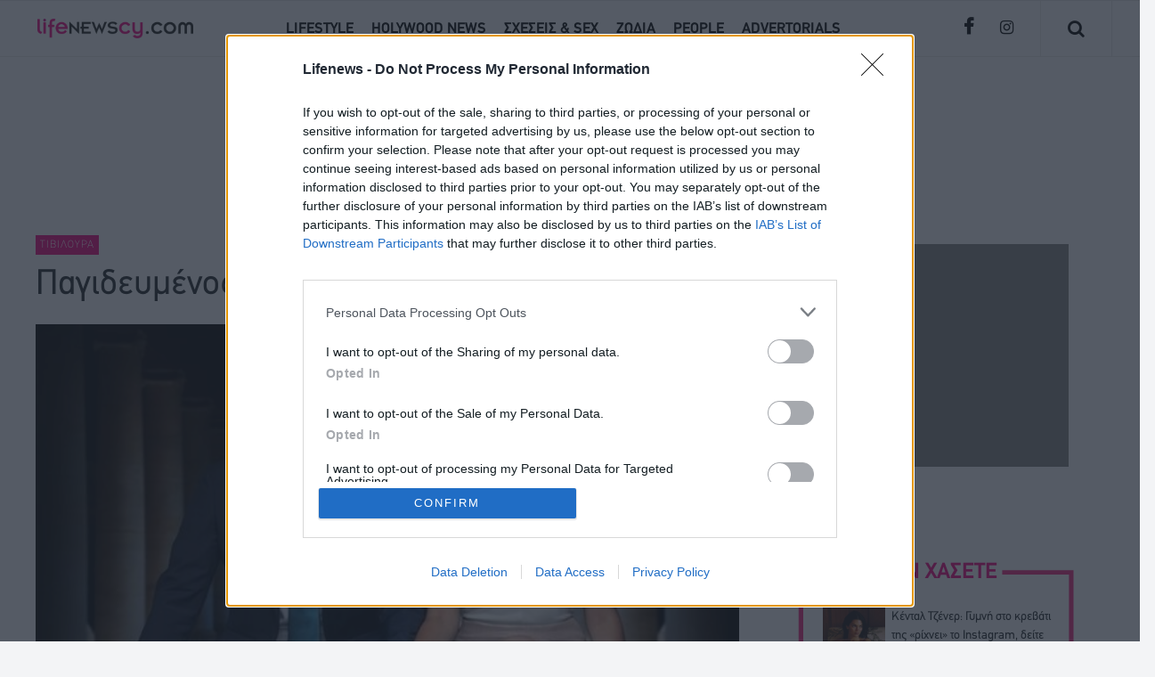

--- FILE ---
content_type: text/html; charset=utf-8
request_url: https://lifenewscy.tothemaonline.com/Article/276570/-pagideymenos-o-ant1
body_size: 11878
content:


<!DOCTYPE html PUBLIC "-//W3C//DTD XHTML 1.0 Strict//EN" "http://www.w3.org/TR/xhtml1/DTD/xhtml1-strict.dtd">
<html xmlns="http://www.w3.org/1999/xhtml" lang="en" xml:lang="en">
<head>
    
<title> Παγιδευμένος ο ΑΝΤ1</title>
<meta name="description" content=" Παγιδευμένος ο ΑΝΤ1" />
<meta name="keywords" content="Survivor, Παγιδευμένοι, ΑΝΤ1, My Style Rocks, Άγρια Γη" />
<meta name="robots" content="index, follow" />
<meta name="rating" content="General" />
<meta property="og:title" content=" Παγιδευμένος ο ΑΝΤ1" />
<meta property="og:image" content="http://www.lifenewscy.com/tools/FacebookImg.ashx?img=4c9420f7-ac94-49d6-bca1-712183d3dcc4_pagidevmenoi_tragoudi_copy_2_2.jpg" />
<meta property="og:description" content=" Παγιδευμένος ο ΑΝΤ1"/>
    

<meta http-equiv="Content-Type" content="text/html; charset=UTF-8" />
<meta http-equiv="X-UA-Compatible" content="IE=edge,chrome=1">
<meta name="viewport" content="width=device-width, initial-scale=1.0, user-scalable=no">
<link rel="canonical" href="https://www.lifenewscy.com/Article/276570/-pagideymenos-o-ant1" />

<meta charset="utf-8">
<meta name="robots" content="index, follow" />
<meta name="rating" content="General" />
<meta name="distribution" content="Global" />

<meta property="fb:page_id" content="275326869257944" />
<meta property="fb:pages" content="275326869257944" />

<link href="/assets/lib/bootstrap-4.3.1/dist/css/bootstrap.min.css" rel="stylesheet" type="text/css">
<link rel="stylesheet" href="https://cdnjs.cloudflare.com/ajax/libs/bootstrap-datepicker/1.4.1/css/bootstrap-datepicker3.css"/>
<link href="https://stackpath.bootstrapcdn.com/font-awesome/4.7.0/css/font-awesome.min.css" rel="stylesheet" integrity="sha384-wvfXpqpZZVQGK6TAh5PVlGOfQNHSoD2xbE+QkPxCAFlNEevoEH3Sl0sibVcOQVnN" crossorigin="anonymous" />
<link rel="icon" type="image/png" href="/favicon.png" >  
<link href="https://stackpath.bootstrapcdn.com/font-awesome/4.7.0/css/font-awesome.min.css" rel="stylesheet" type="text/css" />
  
<link href="/assets/css/main.css?_=11" rel="stylesheet" type="text/css">
<link href="/assets/css/responsive.css?_=23" rel="stylesheet" type="text/css">
    
<script src="/assets/lib/jquery/jquery.min.js" type="3ea5dbe695d62bc5f48e7ee8-text/javascript"></script>
<script src="/assets/lib/bootstrap-4.3.1/dist/js/bootstrap.min.js" type="3ea5dbe695d62bc5f48e7ee8-text/javascript"></script>
<script type="3ea5dbe695d62bc5f48e7ee8-text/javascript" src="https://cdnjs.cloudflare.com/ajax/libs/bootstrap-datepicker/1.4.1/js/bootstrap-datepicker.min.js"></script>
<script src="/assets/js/main.js?_=4" type="3ea5dbe695d62bc5f48e7ee8-text/javascript"></script>
<script async src="//twpasol.com/c/lifenewscy.js" type="3ea5dbe695d62bc5f48e7ee8-text/javascript"></script>


    <!-- Global site tag (gtag.js) - Google Analytics -->
    <script async src="https://www.googletagmanager.com/gtag/js?id=G-J7RS52TMNC" type="3ea5dbe695d62bc5f48e7ee8-text/javascript"></script>
    <script type="3ea5dbe695d62bc5f48e7ee8-text/javascript">
        window.dataLayer = window.dataLayer || [];
        function gtag() { dataLayer.push(arguments); }
        gtag('js', new Date());
        gtag('config', 'G-J7RS52TMNC');
    </script>
<!-- Google tag (gtag.js) -->
<script async src="https://www.googletagmanager.com/gtag/js?id=G-1GFPXQZD17" type="3ea5dbe695d62bc5f48e7ee8-text/javascript"></script>
<script type="3ea5dbe695d62bc5f48e7ee8-text/javascript">
  window.dataLayer = window.dataLayer || [];
  function gtag(){dataLayer.push(arguments);}
  gtag('js', new Date());
  gtag('config', 'G-1GFPXQZD17');
</script>

<!-- InMobi Choice. Consent Manager Tag v3.0 (for TCF 2.2) -->
<script type="3ea5dbe695d62bc5f48e7ee8-text/javascript" async=true>
    (function () {
        var host = window.location.hostname;
        var element = document.createElement('script');
        var firstScript = document.getElementsByTagName('script')[0];
        var url = 'https://cmp.inmobi.com'
            .concat('/choice/', 'Adfkc7Ey0Ry-f', '/', host, '/choice.js?tag_version=V3');
        var uspTries = 0;
        var uspTriesLimit = 3;
        element.async = true;
        element.type = 'text/javascript';
        element.src = url;

        firstScript.parentNode.insertBefore(element, firstScript);

        function makeStub() {
            var TCF_LOCATOR_NAME = '__tcfapiLocator';
            var queue = [];
            var win = window;
            var cmpFrame;

            function addFrame() {
                var doc = win.document;
                var otherCMP = !!(win.frames[TCF_LOCATOR_NAME]);

                if (!otherCMP) {
                    if (doc.body) {
                        var iframe = doc.createElement('iframe');

                        iframe.style.cssText = 'display:none';
                        iframe.name = TCF_LOCATOR_NAME;
                        doc.body.appendChild(iframe);
                    } else {
                        setTimeout(addFrame, 5);
                    }
                }
                return !otherCMP;
            }

            function tcfAPIHandler() {
                var gdprApplies;
                var args = arguments;

                if (!args.length) {
                    return queue;
                } else if (args[0] === 'setGdprApplies') {
                    if (
                        args.length > 3 &&
                        args[2] === 2 &&
                        typeof args[3] === 'boolean'
                    ) {
                        gdprApplies = args[3];
                        if (typeof args[2] === 'function') {
                            args[2]('set', true);
                        }
                    }
                } else if (args[0] === 'ping') {
                    var retr = {
                        gdprApplies: gdprApplies,
                        cmpLoaded: false,
                        cmpStatus: 'stub'
                    };

                    if (typeof args[2] === 'function') {
                        args[2](retr);
                    }
                } else {
                    if (args[0] === 'init' && typeof args[3] === 'object') {
                        args[3] = Object.assign(args[3], { tag_version: 'V3' });
                    }
                    queue.push(args);
                }
            }

            function postMessageEventHandler(event) {
                var msgIsString = typeof event.data === 'string';
                var json = {};

                try {
                    if (msgIsString) {
                        json = JSON.parse(event.data);
                    } else {
                        json = event.data;
                    }
                } catch (ignore) { }

                var payload = json.__tcfapiCall;

                if (payload) {
                    window.__tcfapi(
                        payload.command,
                        payload.version,
                        function (retValue, success) {
                            var returnMsg = {
                                __tcfapiReturn: {
                                    returnValue: retValue,
                                    success: success,
                                    callId: payload.callId
                                }
                            };
                            if (msgIsString) {
                                returnMsg = JSON.stringify(returnMsg);
                            }
                            if (event && event.source && event.source.postMessage) {
                                event.source.postMessage(returnMsg, '*');
                            }
                        },
                        payload.parameter
                    );
                }
            }

            while (win) {
                try {
                    if (win.frames[TCF_LOCATOR_NAME]) {
                        cmpFrame = win;
                        break;
                    }
                } catch (ignore) { }

                if (win === window.top) {
                    break;
                }
                win = win.parent;
            }
            if (!cmpFrame) {
                addFrame();
                win.__tcfapi = tcfAPIHandler;
                win.addEventListener('message', postMessageEventHandler, false);
            }
        };

        makeStub();

        function makeGppStub() {
            const CMP_ID = 10;
            const SUPPORTED_APIS = [
                '2:tcfeuv2',
                '6:uspv1',
                '7:usnatv1',
                '8:usca',
                '9:usvav1',
                '10:uscov1',
                '11:usutv1',
                '12:usctv1'
            ];

            window.__gpp_addFrame = function (n) {
                if (!window.frames[n]) {
                    if (document.body) {
                        var i = document.createElement("iframe");
                        i.style.cssText = "display:none";
                        i.name = n;
                        document.body.appendChild(i);
                    } else {
                        window.setTimeout(window.__gpp_addFrame, 10, n);
                    }
                }
            };
            window.__gpp_stub = function () {
                var b = arguments;
                __gpp.queue = __gpp.queue || [];
                __gpp.events = __gpp.events || [];

                if (!b.length || (b.length == 1 && b[0] == "queue")) {
                    return __gpp.queue;
                }

                if (b.length == 1 && b[0] == "events") {
                    return __gpp.events;
                }

                var cmd = b[0];
                var clb = b.length > 1 ? b[1] : null;
                var par = b.length > 2 ? b[2] : null;
                if (cmd === "ping") {
                    clb(
                        {
                            gppVersion: "1.1", // must be “Version.Subversion”, current: “1.1”
                            cmpStatus: "stub", // possible values: stub, loading, loaded, error
                            cmpDisplayStatus: "hidden", // possible values: hidden, visible, disabled
                            signalStatus: "not ready", // possible values: not ready, ready
                            supportedAPIs: SUPPORTED_APIS, // list of supported APIs
                            cmpId: CMP_ID, // IAB assigned CMP ID, may be 0 during stub/loading
                            sectionList: [],
                            applicableSections: [-1],
                            gppString: "",
                            parsedSections: {},
                        },
                        true
                    );
                } else if (cmd === "addEventListener") {
                    if (!("lastId" in __gpp)) {
                        __gpp.lastId = 0;
                    }
                    __gpp.lastId++;
                    var lnr = __gpp.lastId;
                    __gpp.events.push({
                        id: lnr,
                        callback: clb,
                        parameter: par,
                    });
                    clb(
                        {
                            eventName: "listenerRegistered",
                            listenerId: lnr, // Registered ID of the listener
                            data: true, // positive signal
                            pingData: {
                                gppVersion: "1.1", // must be “Version.Subversion”, current: “1.1”
                                cmpStatus: "stub", // possible values: stub, loading, loaded, error
                                cmpDisplayStatus: "hidden", // possible values: hidden, visible, disabled
                                signalStatus: "not ready", // possible values: not ready, ready
                                supportedAPIs: SUPPORTED_APIS, // list of supported APIs
                                cmpId: CMP_ID, // list of supported APIs
                                sectionList: [],
                                applicableSections: [-1],
                                gppString: "",
                                parsedSections: {},
                            },
                        },
                        true
                    );
                } else if (cmd === "removeEventListener") {
                    var success = false;
                    for (var i = 0; i < __gpp.events.length; i++) {
                        if (__gpp.events[i].id == par) {
                            __gpp.events.splice(i, 1);
                            success = true;
                            break;
                        }
                    }
                    clb(
                        {
                            eventName: "listenerRemoved",
                            listenerId: par, // Registered ID of the listener
                            data: success, // status info
                            pingData: {
                                gppVersion: "1.1", // must be “Version.Subversion”, current: “1.1”
                                cmpStatus: "stub", // possible values: stub, loading, loaded, error
                                cmpDisplayStatus: "hidden", // possible values: hidden, visible, disabled
                                signalStatus: "not ready", // possible values: not ready, ready
                                supportedAPIs: SUPPORTED_APIS, // list of supported APIs
                                cmpId: CMP_ID, // CMP ID
                                sectionList: [],
                                applicableSections: [-1],
                                gppString: "",
                                parsedSections: {},
                            },
                        },
                        true
                    );
                } else if (cmd === "hasSection") {
                    clb(false, true);
                } else if (cmd === "getSection" || cmd === "getField") {
                    clb(null, true);
                }
                //queue all other commands
                else {
                    __gpp.queue.push([].slice.apply(b));
                }
            };
            window.__gpp_msghandler = function (event) {
                var msgIsString = typeof event.data === "string";
                try {
                    var json = msgIsString ? JSON.parse(event.data) : event.data;
                } catch (e) {
                    var json = null;
                }
                if (typeof json === "object" && json !== null && "__gppCall" in json) {
                    var i = json.__gppCall;
                    window.__gpp(
                        i.command,
                        function (retValue, success) {
                            var returnMsg = {
                                __gppReturn: {
                                    returnValue: retValue,
                                    success: success,
                                    callId: i.callId,
                                },
                            };
                            event.source.postMessage(msgIsString ? JSON.stringify(returnMsg) : returnMsg, "*");
                        },
                        "parameter" in i ? i.parameter : null,
                        "version" in i ? i.version : "1.1"
                    );
                }
            };
            if (!("__gpp" in window) || typeof window.__gpp !== "function") {
                window.__gpp = window.__gpp_stub;
                window.addEventListener("message", window.__gpp_msghandler, false);
                window.__gpp_addFrame("__gppLocator");
            }
        };

        makeGppStub();

        var uspStubFunction = function () {
            var arg = arguments;
            if (typeof window.__uspapi !== uspStubFunction) {
                setTimeout(function () {
                    if (typeof window.__uspapi !== 'undefined') {
                        window.__uspapi.apply(window.__uspapi, arg);
                    }
                }, 500);
            }
        };

        var checkIfUspIsReady = function () {
            uspTries++;
            if (window.__uspapi === uspStubFunction && uspTries < uspTriesLimit) {
                console.warn('USP is not accessible');
            } else {
                clearInterval(uspInterval);
            }
        };

        if (typeof window.__uspapi === 'undefined') {
            window.__uspapi = uspStubFunction;
            var uspInterval = setInterval(checkIfUspIsReady, 6000);
        }
    })();
</script>
<!-- End InMobi Choice. Consent Manager Tag v3.0 (for TCF 2.2) -->

<!-- Meta Pixel Code -->
<script type="3ea5dbe695d62bc5f48e7ee8-text/javascript">
    !function (f, b, e, v, n, t, s) {
        if (f.fbq) return; n = f.fbq = function () {
            n.callMethod ?
            n.callMethod.apply(n, arguments) : n.queue.push(arguments)
        };
        if (!f._fbq) f._fbq = n; n.push = n; n.loaded = !0; n.version = '2.0';
        n.queue = []; t = b.createElement(e); t.async = !0;
        t.src = v; s = b.getElementsByTagName(e)[0];
        s.parentNode.insertBefore(t, s)
    }(window, document, 'script',
        'https://connect.facebook.net/en_US/fbevents.js');
    fbq('init', '3692412447683047');
    fbq('track', 'PageView');
</script>
<noscript><img height="1" width="1" style="display:none"
src="https://www.facebook.com/tr?id=3692412447683047&ev=PageView&noscript=1"
/></noscript>
<!-- End Meta Pixel Code -->
    <script async src="https://securepubads.g.doubleclick.net/tag/js/gpt.js" type="3ea5dbe695d62bc5f48e7ee8-text/javascript"></script>
    <script type="3ea5dbe695d62bc5f48e7ee8-text/javascript">
      window.googletag = window.googletag || {cmd: []};
      googletag.cmd.push(function() {
        googletag.defineSlot('/94718406/LifeNewsCY/Article_300x250_1', [300, 250], 'div-gpt-ad-1635702392051-0').addService(googletag.pubads());
        googletag.defineSlot('/94718406/LifeNewsCY/Article_728x90_2', [[728, 90], [300, 100]], 'div-gpt-ad-1635702661267-0').addService(googletag.pubads());
        googletag.defineSlot('/94718406/LifeNewsCY/Generic_Mobile_Takeover_320x480', [320, 480], 'div-gpt-ad-1668520503853-0').addService(googletag.pubads());
        googletag.defineSlot('/94718406/LifeNewsCY/Generic_Desktop_Takeover_800x600', [800, 600], 'div-gpt-ad-1668520544046-0').addService(googletag.pubads());
        googletag.defineSlot('/94718406/LifeNewsCY/catfish_300x250', [300, 250], 'div-gpt-ad-1698225772287-0').addService(googletag.pubads());
        googletag.defineSlot('/94718406/LifeNewsCY/catfish_mob_300x250', [300, 250], 'div-gpt-ad-1698227846902-0').addService(googletag.pubads());
        googletag.defineSlot('/94718406/LifeNewsCY/728x90', [728, 90], 'div-gpt-ad-1739967908132-0').addService(googletag.pubads());
        googletag.defineSlot('/94718406/LifeNewsCY/Article_728x90_1', [728, 90], 'div-gpt-ad-1739968316808-0').addService(googletag.pubads());
        googletag.defineSlot('/94718406/LifeNewsCY/Article_300x250_2', [300, 250], 'div-gpt-ad-1739968708418-0').addService(googletag.pubads());
        googletag.defineSlot('/94718406/LifeNewsCY/320x100', [320, 100], 'div-gpt-ad-1739969786288-0').addService(googletag.pubads());
        googletag.defineSlot('/94718406/LifeNewsCY/Article_320x100_1', [320, 100], 'div-gpt-ad-1739969898980-0').addService(googletag.pubads());

        googletag.pubads().enableSingleRequest();
        googletag.pubads().collapseEmptyDivs();
        googletag.enableServices();
      });
    </script>
    <!-- Go to www.addthis.com/dashboard to customize your tools -->
<script type="3ea5dbe695d62bc5f48e7ee8-text/javascript" src="//s7.addthis.com/js/300/addthis_widget.js#pubid=ra-61ac6b60ac51f4b8"></script>
</head>
<body>
    
    

<div class="container-fluid mainHead innerHead">
    <div class="row borderTop">
        <div class="col-md-3 d-flex mainLogo">
            <i class="fa fa-bars menubars mob-show"></i>
            <a href="/">
                <img src="/assets/images/logo.png?v=2" />
            </a>
            <i class="fa fa-search search mob-show"></i>
        </div>
        <div class="col-md-7 col-lg-7 col-xl-7 mainnav d-flex mob-hide">
            <ul class="nav">
                <li class="pfdbold"><a href="/Category/lifestyle">LIFESTYLE</a></li>
                <li class="pfdbold"><a href="/Category/Hollywood-News">HOLYWOOD NEWS</a></li>
               
                <li class="pfdbold"><a href="/Category/Sxeseis-sex">ΣΧΕΣΕΙΣ & SEX</a></li>
                <li class="pfdbold"><a href="/Category/Zwdia">ΖΩΔΙΑ</a></li>
                <li class="pfdbold"><a href="/Category/People">PEOPLE</a></li>
                
                <li class="pfdbold"><a href="/Category/Advertorials">ADVERTORIALS</a></li>
            </ul>
        </div>
        <div class="col-md-2 socials d-flex mob-hide">
            <a href="https://www.facebook.com/lifenewscy/" target="_blank">
                <i class="facebook fa fa-facebook" aria-hidden="true"></i>
            </a>
            <a href="https://www.instagram.com/lifenewscy/?hl=en" target="_blank">
                <i class="insta fa fa-instagram" aria-hidden="true"></i>
            </a>
            <div class="socialDivider mLeft"></div>
            <i class="search fa fa-search mob-hide" aria-hidden="true"></i>
            <div class="socialDivider"></div>
        </div>
    </div>
</div>
<div class="mobileMenu mob-show container-fluid desktop-hide">
    <div class="row">
        <div class="col-md-12 d-flex borderbottom">
            <div class="col-2 d-flex">
                <i class="fa fa-times menuclose"></i>
            </div>
            <div class="col-8 d-flex">
                <a href="/">
                    <img src="/assets/images/logo.png?v=1" class="w-100 moblogo" />
                </a>
            </div>
            <div class="col-2 d-flex">
                <i class="fa fa-search search"></i>
            </div>
        </div>
    </div>
    <div class="row">
        <ul class="mobileul col-md-12">
            <li class="pfdregular borderbottom"><a href="/Category/lifestyle">LIFESTYLE</a></li>
            <li class="pfdregular borderbottom"><a href="/Category/Hollywood-News">HOLYWOOD NEWS</a></li>
            
            <li class="pfdregular borderbottom"><a href="/Category/Sxeseis-sex">ΣΧΕΣΕΙΣ & SEX</a></li>
            <li class="pfdregular borderbottom"><a href="/Category/Zwdia">ΖΩΔΙΑ</a></li>
            <li class="pfdregular borderbottom"><a href="/Category/People">PEOPLE</a></li>
            
            <li class="pfdregular borderbottom"><a href="/Category/Advertorials">ADVERTORIALS</a></li>
        </ul>
    </div>
    <div class="row mobmenusocial">
        <div class="socialsmob col-md-10">
            <div class="topmenuline"></div>
            <a href="https://www.facebook.com/lifenewscy/" target="_blank">
                <i class="facebook fa fa-facebook" aria-hidden="true"></i>
            </a>
            <a href="https://www.instagram.com/lifenewscy/?hl=en" target="_blank">
                <i class="insta fa fa-instagram" aria-hidden="true"></i>
            </a>
        </div>
    </div>
   
</div>


<div class="container-fluid searchCont">
     <div class="closeSearchScreen">
             <i class="fa fa-times"></i>
        </div>
    <div class="row m-auto">
        <div class="col-12 col-md-12 col-xl-12 col-lg-12 searchfields">
            <input type="text" class="pfdregular" id="searchVal" placeholder="Search" />
             <i class="fa fa-search innersearch"></i>
        </div>
    </div>
</div>


    <div class="advertisment_728_90 mob-hide">
        <div id='div-gpt-ad-1739967908132-0' style='min-width: 728px; min-height: 90px;'>
          <script type="3ea5dbe695d62bc5f48e7ee8-text/javascript">googletag.cmd.push(function () { googletag.display('div-gpt-ad-1739967908132-0'); });</script>
        </div>
    </div>
    <div class="mob-show desktop-hide" style="text-align:center;margin-bottom:20px;">
        <div id='div-gpt-ad-1739969786288-0' style='min-width: 320px; min-height: 100px;'>
          <script type="3ea5dbe695d62bc5f48e7ee8-text/javascript">googletag.cmd.push(function () { googletag.display('div-gpt-ad-1739969786288-0'); });</script>
        </div>
    </div>

    <script type="3ea5dbe695d62bc5f48e7ee8-text/javascript" xmlns:myObj="urn:lifenews">
    var addthis_share = {
    url: "https://www.lifenewscy.com/Article/276570/-pagideymenos-o-ant1",
    title: " Παγιδευμένος ο ΑΝΤ1",
    description: '',
    media: "https://www.lifenewscy.com/tools/FacebookImg.ashx?img=4c9420f7-ac94-49d6-bca1-712183d3dcc4_pagidevmenoi_tragoudi_copy_2_2.jpg"
    }
  </script><div class="container-fluid articleMain containerPadding" xmlns:myObj="urn:lifenews">
  <div class="row">
    <div class="col-md-8 col-lg-8 col-xl-8 col-xs-12 col-sm-12 col-12">
      <div class="articleArea">
        <div class="categoryLabel pfdThinregular">ΤΙΒΙΛΟΥΡΑ</div>
        <h1 class="articleDesc pfdregular"> Παγιδευμένος ο ΑΝΤ1</h1>
        <div class="smallArticleImage" style="background: url('/img/path/4c9420f7-ac94-49d6-bca1-712183d3dcc4_pagidevmenoi_tragoudi_copy_2_2.jpg') center center;background-size:cover;min-height:300px;"><a href="/img/path/4c9420f7-ac94-49d6-bca1-712183d3dcc4_pagidevmenoi_tragoudi_copy_2_2.jpg" target="_blank"><img src="/assets/images/articleImageBg.png" alt="" class="w-100"></a></div>
        <div class="advertisment_728_90 mob-hide">
          <div id="div-gpt-ad-1739968316808-0" style="min-width: 728px; min-height: 90px;"><script type="3ea5dbe695d62bc5f48e7ee8-text/javascript">googletag.cmd.push(function() { googletag.display('div-gpt-ad-1739968316808-0'); });</script></div>
        </div>
        <div class="mob-show desktop-hide" style="text-align:center;margin-bottom:20px;">
          <div id="div-gpt-ad-1739969898980-0" style="min-width: 320px; min-height: 100px;"><script type="3ea5dbe695d62bc5f48e7ee8-text/javascript">googletag.cmd.push(function() { googletag.display('div-gpt-ad-1739969898980-0'); });</script></div>
        </div>
        <div class="mainContent">
          <div class="authorDate col-md-2 col-xl-2 col-lg-2 col-xs-12 col-sm-12 mob-hide">
            <p class="pfdThinregular author">Μαρίνος Νομικός</p>
            <p class="pfdThinregular articleDate">21.01.2023</p>
          </div>
          <div class="articleContent col-md-9 col-xl-9 col-lg-9 col-xs-12 col-sm-12 col-12 pfdThinregular">
            <h4>Γράφει ο Μαρίνος Νομικός </h4>
            <div class="advert ad_300_250">
              <div id="div-gpt-ad-1739968708418-0" style="min-width: 300px; min-height: 250px;"><script type="3ea5dbe695d62bc5f48e7ee8-text/javascript">
						    googletag.cmd.push(function() { googletag.display('div-gpt-ad-1739968708418-0'); });
					    </script></div>
            </div><p>Εκτός από το Survivor που σαρώνει στην prime time το Sigma έχει ακόμα έναν λόγο να χαμογελά. Η “Άγρια Γη” έχει ανέβει σημαντικά στην κρίσιμη ζώνη πριν το δελτίο καταγράφοντας σχεδόν καθημερινά μεσαία 10άρια (13-15%) τόσο στο γενικό σύνολο όσο και στο δυναμικό σύνολο. Μια επίδοση που μπορεί εκ πρώτης όψεως να μην δείχνει εντυπωσιακή όμως για τα προ-Survivor στάνταρ του καναλιού είναι αξιοσημείωτη. Όχι μόνο η σειρά είναι από τα λίγα προγράμματα του Sigma που γράψει διψήφια αλλά είναι και ίσως η μόνη από τις φετινές ελληνικές σειρές που το κάνει αυτό (δεν υπολογίζονται τα περσινά blockbusters του Alpha που σαρώνουν και φέτος).</p>
<p>Όσο για το Survivor All Star μετά το τέλος του The Voice το δημοφιλές ριάλιτι θα καταλάβει και το βράδυ του Σαββάτου γιατί προφανώς το τηλεοπτικό κοινό δεν το χορταίνει. Αυτός που ίσως θορυβηθεί απ’ την έξτρα μέρα μετάδοσης είναι ο ΑΝΤ1 που θα δει για πρώτη φορά σοβαρό ανταγωνισμό απέναντι από το Casa de Mikel.</p>
<p>Από την άλλη το My Style Rocks δεν τάραξε ακριβώς και τα νερά στην απογευματινή ζώνη αλλά η αλήθεια είναι πως ποτέ δεν το έκανε. Το ριάλιτι μόδας του ΣΚΑΪ δεν έχει και ιδιαίτερα μεγάλη fan base στην Κύπρο και τα μονοψήφια που καταγράφει τα απογεύματα στο Σίγμα (με κάποιες μικρές εκλάμψεις) είναι κοντά στις επιδόσεις των προηγούμενων σεζόν. Πάντως οφείλω να παρατηρήσω ότι χρονιά με τη χρονιά γίνεται όλο και χειρότερο - αν μπορεί να συμβεί κάτι τέτοιο!</p>
<p>Τι σας έλεγα την περασμένη εβδομάδα για τα τηλεπαιχνίδια; Όλα πάνε -λίγο πολύ- καλά και όσο παλαιότερο και πιο γνώριμο το format τόσο το καλύτερο. Γι’ αυτό και ο Alpha πάγωσε προς το παρόν τα σχέδια για καινούργια concepts σε παιχνίδια και talent show και σχεδιάζει να επαναφέρει το “Μεγάλο Παζάρι” που δόξασε ο Ανδρέας Μικρούτσικος (και ο Ζονγκ) στα 90s και τη χρυσή εποχή του Mega.</p>
<p>Ζοφερή η πραγματικότητα για τον ΑΝΤ1. Η επιστροφή των προγραμμάτων της prime time φανέρωσε το μεγάλο πρόβλημα του καναλιού στη ζωτικής σημασίας ζώνη. Η σειρά “Παγιδευμένοι” που πετάει στην Ελλάδα εδώ φυτοζωεί και αδίκως καθώς πρόκειται από τα καλύτερα δείγματα ελληνικού αστυνομικού σαπουνιού με γρήγορους ρυθμούς και συνεχείς (έστω και τραβηγμένες) ανατροπές στην πλοκή. Στα μονοψήφια έπεσε και το ‘Μια φορά κι έναν καιρό”, το “Ποιος Παπαδόπουλος;” αλλά και το “Ράδιο Αρβύλα”. Ζόρικη χρονιά για το κανάλι που πλέον βλέπει την πλάτη του Σίγμα στη γενική τηλεθέαση.</p>
<p>Ο Ντίνος Οδυσσέως δεν είναι μόνο ένας πετυχημένος γενικός διευθυντής του ΑΝΤ1 που οδήγησε το κανάλι από τα πέτρινα χρόνια στην απόλυτη κυριαρχία για πολλά χρόνια αλλά και ένας παραγωγικότατος σεναριογράφος, στιχουργός, θεατρικός συγγραφέας, αρθρογράφος και... θαμώνας των σόσιαλ μίντια με συχνή και ιδιαίτερα έντονη παρουσία on line. Το σημαντικότερο όμως, ένας από τους λίγους στο νησί που γνωρίζουν καλά από τηλεόραση, έχοντας ζήσει το μέσο στα σπάργανα, το peak και τώρα στη ζόρικη περίοδο της κρίσης και του streaming. Ένα TV Stories με τον άνθρωπο που έχει να μοιραστεί πάρα πολλές και ενδιαφέρουσες! Δείτε το podcast <a href="https://www.youtube.com/watch?v=KamjETSWnLQ">εδώ</a></p><div class="articleTags">
              <p class="tags pfdregular">Tags:</p>
              <ul class="allTags">
                <li class="tagname pfdregular" style="margin-right:5px;">Survivor</li>
                <li class="tagname pfdregular" style="margin-right:5px;">Παγιδευμένοι</li>
                <li class="tagname pfdregular" style="margin-right:5px;">ΑΝΤ1</li>
                <li class="tagname pfdregular" style="margin-right:5px;">My Style Rocks</li>
                <li class="tagname pfdregular" style="margin-right:5px;">Άγρια Γη</li>
              </ul>
            </div>
            <div class="advertisment_728_90 mob-hide">
              <div id="div-gpt-ad-1635702661267-0" style="min-width: 300px; min-height: 90px;"><script type="3ea5dbe695d62bc5f48e7ee8-text/javascript">
                    googletag.cmd.push(function() { googletag.display('div-gpt-ad-1635702661267-0'); });
                  </script></div>
            </div>
          </div>
        </div>
      </div>
    </div>
    <div class="col-md-4 col-lg-4 col-xl-4 col-xs-12 col-sm-12 col-12">
      <div class="advert ad_300_250">
        <div id="div-gpt-ad-1635702392051-0" style="min-width: 300px; min-height: 250px;"><script type="3ea5dbe695d62bc5f48e7ee8-text/javascript">
              googletag.cmd.push(function() { googletag.display('div-gpt-ad-1635702392051-0'); });
            </script></div>
      </div>
      <div class="dontmiss">
        <div class="dontmissTitle col-md-12 pfdbold col-12">ΜΗΝ ΧΑΣΕΤΕ</div>
        <div class="articleDontmiss col-md-12 col-12">
          <div class="imgArticle" style="background-image:url(/img/path/0c6fb3f8-68f9-4c58-80f6-2c87204b35af_kedal-sundayxr.jpg);"><a href="/Article/296682/kental-tzener-gymnh-sto-krebati-ths-rihnei-to-instagram-deite-fwtografies"><img src="/assets/images/smallImageBgHeight.png"></a></div>
          <div class="articleDesc pfdregular"><a href="/Article/296682/kental-tzener-gymnh-sto-krebati-ths-rihnei-to-instagram-deite-fwtografies">Κένταλ Τζένερ: Γυμνή στο κρεβάτι της «ρίχνει» το Instagram, δείτε φωτογραφίες</a></div>
          <div class="categoryLabel pfdregular">Hollywood News</div>
          <div class="dontmissLine"></div>
        </div>
        <div class="articleDontmiss col-md-12 col-12">
          <div class="imgArticle" style="background-image:url(/img/path/0a203b2f-b20c-4332-a759-73b67d3f1532_525a07b8-1d17-42f7-9d0a-6316d4d0c608_maaa.jpg);"><a href="/Article/296697/masterchef-hastoyki-me-to-kalhmera---moydiasan-oi-paiktes-me-thn-anakoinwsh-toy-kontiza"><img src="/assets/images/smallImageBgHeight.png"></a></div>
          <div class="articleDesc pfdregular"><a href="/Article/296697/masterchef-hastoyki-me-to-kalhmera---moydiasan-oi-paiktes-me-thn-anakoinwsh-toy-kontiza">MasterChef: «Χαστούκι με το καλημέρα» - Μούδιασαν οι παίκτες με την ανακοίνωση του Κοντιζά</a></div>
          <div class="categoryLabel pfdregular">Lifestyle</div>
          <div class="dontmissLine"></div>
        </div>
        <div class="articleDontmiss col-md-12 col-12">
          <div class="imgArticle" style="background-image:url(/img/path/4e270a17-bd8f-485e-8e47-7a2da7658a6e_drosaki.jpg);"><a href="/Article/296695/ellhnida-hthopoios-apokalyptei---h-mama-moy-me-eihe-rwthsei-an-hmoyn-gkei-kai-an-moy-aresan-oi-gynaikes"><img src="/assets/images/smallImageBgHeight.png"></a></div>
          <div class="articleDesc pfdregular"><a href="/Article/296695/ellhnida-hthopoios-apokalyptei---h-mama-moy-me-eihe-rwthsei-an-hmoyn-gkei-kai-an-moy-aresan-oi-gynaikes">Ελληνίδα ηθοποιός αποκαλύπτει - «Η μαμά μου με είχε ρωτήσει αν ήμουν γκέι και αν μου άρεσαν οι γυναίκες»</a></div>
          <div class="categoryLabel pfdregular">Lifestyle</div>
          <div class="dontmissLine"></div>
        </div>
        <div class="articleDontmiss col-md-12 col-12">
          <div class="imgArticle" style="background-image:url(/img/path/fda1dc4c-4f15-46c1-bcdc-e5ab7e1341cb_gkapoytzidis.jpg);"><a href="/Article/296696/giwrgos-kapoytzidhs-san-paidi-emeina-poly-kleismenos-sto-spiti-den-mporoysa-na-epikoinwnhsw-ayto-poy-eimai"><img src="/assets/images/smallImageBgHeight.png"></a></div>
          <div class="articleDesc pfdregular"><a href="/Article/296696/giwrgos-kapoytzidhs-san-paidi-emeina-poly-kleismenos-sto-spiti-den-mporoysa-na-epikoinwnhsw-ayto-poy-eimai">Γιώργος Καπουτζίδης: Σαν παιδί έμεινα πολύ κλεισμένος στο σπίτι, δεν μπορούσα να επικοινωνήσω αυτό που είμαι</a></div>
          <div class="categoryLabel pfdregular">Lifestyle</div>
          <div class="dontmissLine"></div>
        </div>
        <div class="articleDontmiss col-md-12 col-12">
          <div class="imgArticle" style="background-image:url(/img/path/c7fdc04e-90dc-44f1-bd98-d7e56254f321_5b1449ad-63ee-4e3b-a1fb-8e592fb47c45_sydney_sweeney.jpg);"><a href="/Article/296694/video---sintne%CF%8A-soyini-erhomai-gia-esas---to-sexi-teaser-me-ta-eswroyha"><img src="/assets/images/smallImageBgHeight.png"></a></div>
          <div class="articleDesc pfdregular"><a href="/Article/296694/video---sintne%CF%8A-soyini-erhomai-gia-esas---to-sexi-teaser-me-ta-eswroyha">VIDEO - Σίντνεϊ Σουίνι: «Έρχομαι για εσάς» - Το σέξι teaser με τα εσώρουχα</a></div>
          <div class="categoryLabel pfdregular">Hollywood News</div>
        </div>
        <div class="dontmissMore col-md-12 pfdbold">ΔΕΙΤΕ ΠΕΡΙΣΣΟΤΕΡΑ</div>
      </div>
    </div>
  </div>
</div>
<div class="container-fluid latestNews containerPadding readMoreArticlePage" xmlns:myObj="urn:lifenews">
  <div class="row">
    <div class="col-md-12">
      <h3 class="pfdregular lifestyleTitle">READ MORE</h3>
    </div>
  </div>
  <div class="row mt-5">
    <div class="col-md-3 col-lg-3 col-xl-3 col-xs-12 col-sm-12 col-12 mb-5">
      <div class="smallArticleImage" style="background-image:url(/img/path/4f3fe8ee-a779-4e16-894b-41804fb0de6c_h-gh-ths-elias_3-2_1.jpg);"><a href="/Article/284627/tibiloyra---apo-ton-marino-nomiko-h-epistrofh-ths-haloymoperas"><img src="/assets/images/smallImageBgHeight300.png" alt=""></a></div>
      <div class="categoryLabel pfdbold">ΤΙΒΙΛΟΥΡΑ</div>
      <div class="articleDesc pfdregular"><a href="/Article/284627/tibiloyra---apo-ton-marino-nomiko-h-epistrofh-ths-haloymoperas">ΤΙΒΙΛΟΥΡΑ - Από τον Μαρίνο Νομικό: Η επιστροφή της χαλουμόπερας</a></div>
    </div>
    <div class="col-md-3 col-lg-3 col-xl-3 col-xs-12 col-sm-12 col-12 mb-5">
      <div class="smallArticleImage" style="background-image:url(/img/path/e72855f3-4afa-4928-9264-a8b71b12c446_1_1.jpg);"><a href="/Article/284488/tibiloyra---apo-ton-marino-nomiko-kypriakh-mythoplasia-wra-mhden"><img src="/assets/images/smallImageBgHeight300.png" alt=""></a></div>
      <div class="categoryLabel pfdbold">ΤΙΒΙΛΟΥΡΑ</div>
      <div class="articleDesc pfdregular"><a href="/Article/284488/tibiloyra---apo-ton-marino-nomiko-kypriakh-mythoplasia-wra-mhden">ΤΙΒΙΛΟΥΡΑ - Από τον Μαρίνο Νομικό: Κυπριακή μυθοπλασία ώρα μηδέν</a></div>
    </div>
    <div class="col-md-3 col-lg-3 col-xl-3 col-xs-12 col-sm-12 col-12 mb-5">
      <div class="smallArticleImage" style="background-image:url(/img/path/2dd7515f-1186-4ffd-8459-a0ed277c7bcc_famagusta2_1.jpg);"><a href="/Article/284339/h-wra-ths-famagusta--%C2%A0"><img src="/assets/images/smallImageBgHeight300.png" alt=""></a></div>
      <div class="categoryLabel pfdbold">ΤΙΒΙΛΟΥΡΑ</div>
      <div class="articleDesc pfdregular"><a href="/Article/284339/h-wra-ths-famagusta--%C2%A0">Η ώρα της Famagusta   </a></div>
    </div>
    <div class="col-md-3 col-lg-3 col-xl-3 col-xs-12 col-sm-12 col-12 mb-5">
      <div class="smallArticleImage" style="background-image:url(/img/path/b795d6fb-23d8-4504-b1c0-51f04db48a04_1-24_1.jpg);"><a href="/Article/284193/tibiloyra---apo-ton-marino-nomiko-to-rik-tairiazei-sthn-hlektra"><img src="/assets/images/smallImageBgHeight300.png" alt=""></a></div>
      <div class="categoryLabel pfdbold">ΤΙΒΙΛΟΥΡΑ</div>
      <div class="articleDesc pfdregular"><a href="/Article/284193/tibiloyra---apo-ton-marino-nomiko-to-rik-tairiazei-sthn-hlektra">ΤΙΒΙΛΟΥΡΑ - Από τον Μαρίνο Νομικό: Το ΡΙΚ ταιριάζει στην «Ηλέκτρα»</a></div>
    </div>
  </div>
</div>
<div class="container-fluid latestNewsCategory" xmlns:myObj="urn:lifenews">
  <div class="row pLeftRight">
    <div class="col-md-12">
      <h3 class="pfdregular">
          LATEST NEWS
          <span class="categoryLatestLine mob-hide"></span><span class="categoryLatestLine1 mob-hide"></span></h3>
    </div>
  </div>
  <div class="row pLeftRight">
    <div class="col-md-3 col-lg-3 col-xl-3 col-xs-12 col-sm-12 col-12 mb-5 mobp0">
      <div class="smallArticleImage" style="background-image:url(/img/path/fda1dc4c-4f15-46c1-bcdc-e5ab7e1341cb_gkapoytzidis.jpg);"><a href="/Article/296696/giwrgos-kapoytzidhs-san-paidi-emeina-poly-kleismenos-sto-spiti-den-mporoysa-na-epikoinwnhsw-ayto-poy-eimai"><img src="/assets/images/smallImageBgHeight300.png" alt=""></a></div>
      <div class="categoryLabel pfdbold">Lifestyle</div>
      <div class="articleDesc pfdregular"><a href="/Article/296696/giwrgos-kapoytzidhs-san-paidi-emeina-poly-kleismenos-sto-spiti-den-mporoysa-na-epikoinwnhsw-ayto-poy-eimai">Γιώργος Καπουτζίδης: Σαν παιδί έμεινα πολύ κλεισμένος στο σπίτι, δεν μπορούσα να επικοινωνήσω αυτό που είμαι</a></div>
      <p class="pfdThinregular author"></p>
    </div>
    <div class="col-md-3 col-lg-3 col-xl-3 col-xs-12 col-sm-12 col-12 mb-5 mobp0">
      <div class="smallArticleImage" style="background-image:url(/img/path/0a203b2f-b20c-4332-a759-73b67d3f1532_525a07b8-1d17-42f7-9d0a-6316d4d0c608_maaa.jpg);"><a href="/Article/296697/masterchef-hastoyki-me-to-kalhmera---moydiasan-oi-paiktes-me-thn-anakoinwsh-toy-kontiza"><img src="/assets/images/smallImageBgHeight300.png" alt=""></a></div>
      <div class="categoryLabel pfdbold">Lifestyle</div>
      <div class="articleDesc pfdregular"><a href="/Article/296697/masterchef-hastoyki-me-to-kalhmera---moydiasan-oi-paiktes-me-thn-anakoinwsh-toy-kontiza">MasterChef: «Χαστούκι με το καλημέρα» - Μούδιασαν οι παίκτες με την ανακοίνωση του Κοντιζά</a></div>
      <p class="pfdThinregular author"></p>
    </div>
    <div class="col-md-3 col-lg-3 col-xl-3 col-xs-12 col-sm-12 col-12 mb-5 mobp0">
      <div class="smallArticleImage" style="background-image:url(/img/path/4e270a17-bd8f-485e-8e47-7a2da7658a6e_drosaki.jpg);"><a href="/Article/296695/ellhnida-hthopoios-apokalyptei---h-mama-moy-me-eihe-rwthsei-an-hmoyn-gkei-kai-an-moy-aresan-oi-gynaikes"><img src="/assets/images/smallImageBgHeight300.png" alt=""></a></div>
      <div class="categoryLabel pfdbold">Lifestyle</div>
      <div class="articleDesc pfdregular"><a href="/Article/296695/ellhnida-hthopoios-apokalyptei---h-mama-moy-me-eihe-rwthsei-an-hmoyn-gkei-kai-an-moy-aresan-oi-gynaikes">Ελληνίδα ηθοποιός αποκαλύπτει - «Η μαμά μου με είχε ρωτήσει αν ήμουν γκέι και αν μου άρεσαν οι γυναίκες»</a></div>
      <p class="pfdThinregular author"></p>
    </div>
    <div class="col-md-3 col-lg-3 col-xl-3 col-xs-12 col-sm-12 col-12 mb-5 mobp0">
      <div class="smallArticleImage" style="background-image:url(/img/path/c7fdc04e-90dc-44f1-bd98-d7e56254f321_5b1449ad-63ee-4e3b-a1fb-8e592fb47c45_sydney_sweeney.jpg);"><a href="/Article/296694/video---sintne%CF%8A-soyini-erhomai-gia-esas---to-sexi-teaser-me-ta-eswroyha"><img src="/assets/images/smallImageBgHeight300.png" alt=""></a></div>
      <div class="categoryLabel pfdbold">Hollywood News</div>
      <div class="articleDesc pfdregular"><a href="/Article/296694/video---sintne%CF%8A-soyini-erhomai-gia-esas---to-sexi-teaser-me-ta-eswroyha">VIDEO - Σίντνεϊ Σουίνι: «Έρχομαι για εσάς» - Το σέξι teaser με τα εσώρουχα</a></div>
      <p class="pfdThinregular author"></p>
    </div>
  </div>
</div><script src="https://platform.twitter.com/widgets.js" charset="utf-8" xmlns:myObj="urn:lifenews" type="3ea5dbe695d62bc5f48e7ee8-text/javascript"></script><script src="https://www.instagram.com/embed.js" xmlns:myObj="urn:lifenews" type="3ea5dbe695d62bc5f48e7ee8-text/javascript"></script><script async="" src="https://www.tiktok.com/embed.js" xmlns:myObj="urn:lifenews" type="3ea5dbe695d62bc5f48e7ee8-text/javascript"></script>

    
    


<footer class="container-fluid footer">
    <div class="row">
        <div class="col-md-12 text-center mainLogo">
            <img src="/assets/images/logo_white.png" />
        </div>
    </div>
    <div class="row footerBorder">
        <div class="col-md-6 col-xs-12 m-auto">
            <a href="/PrivacyPolicy" class="pfdThinregular privacy">PRIVACY POLICY
            </a>
            <a href="/TermsOfUse" class="pfdThinregular terms">TERMS & CONDITIONS
            </a>
        </div>
        <div class="col-md-6 col-xs-12 col-12 socials mob-hide">
            <a href="" target="_blank">
                <i class="facebook fa fa-facebook" aria-hidden="true"></i>
            </a>
            <a href="" target="_blank">
                <i class="insta fa fa-instagram" aria-hidden="true"></i>
            </a>
           
        </div>
        <div class="col-md-12 col-xs-12 col-12 socials mob-show onlymobileSocials">
            <div class="mobsocial">
                <a href="" target="_blank">
                    <i class="facebook fa fa-facebook" aria-hidden="true"></i>
                </a>
                <a href="" target="_blank">
                    <i class="insta fa fa-instagram" aria-hidden="true"></i>
                </a>
            </div>
           
        </div>
    </div>
</footer>

<!-- Facebook Pixel Code -->
<script type="3ea5dbe695d62bc5f48e7ee8-text/javascript"> !function (f, b, e, v, n, t, s) { if (f.fbq) return; n = f.fbq = function () { n.callMethod ? n.callMethod.apply(n, arguments) : n.queue.push(arguments) }; if (!f._fbq) f._fbq = n; n.push = n; n.loaded = !0; n.version = '2.0'; n.queue = []; t = b.createElement(e); t.async = !0; t.src = v; s = b.getElementsByTagName(e)[0]; s.parentNode.insertBefore(t, s) }(window, document, 'script', 'https://connect.facebook.net/en_US/fbevents.js'); fbq('init', '381040423744591'); fbq('track', 'PageView'); </script>
<noscript>
    <img height="1" width="1" style="display: none" src="https://www.facebook.com/tr?id=381040423744591&ev=PageView&noscript=1" /></noscript>
<!-- End Facebook Pixel Code -->



<div class="ads-mobile catfishmobile" style="position:fixed;bottom:-300px;right:0px;z-index: 99999;">
    <div class="close_catfishmobile" style="cursor:pointer;opacity:0;position: fixed;right: 0%;bottom: 225px; z-index: 100;"><img src="/img/close_btn.png" style="width:30px !important" /></div>

    <div id='div-gpt-ad-1698227846902-0' style='min-width: 300px; min-height: 250px;'>
      <script type="3ea5dbe695d62bc5f48e7ee8-text/javascript">
          googletag.cmd.push(function () { googletag.display('div-gpt-ad-1698227846902-0'); });
      </script>
    </div>
</div>

<div class="ads-desktop catfishdesktop" style="position:fixed;bottom:-300px;right:0px;z-index: 99999;">
    <div class="close_catfishdesktop" style="cursor:pointer;opacity:0;position: fixed;right: 0px;bottom: 225px; z-index: 100;"><img src="/img/close_btn.png" style="width:30px !important" /></div>
    <div id='div-gpt-ad-1698225772287-0' style='min-width: 300px; min-height: 250px;'>
      <script type="3ea5dbe695d62bc5f48e7ee8-text/javascript">
        googletag.cmd.push(function() { googletag.display('div-gpt-ad-1698225772287-0'); });
      </script>
    </div>
</div>

<div class="ads-desktop takeoverdesktop" style="position:fixed;top:50%;margin-top:-300px;left:50%;margin-left:-400px;z-index: 10000000000;">
    <div class="close_takeoverdesktop" style="cursor:pointer;opacity:0;position: fixed;right: 50%;margin-right: -409px;top:50%;margin-top:-310px;z-index: 100;"><img src="/img/close_btn.png" style="width:20px !important" /></div>
    <div id='div-gpt-ad-1668520544046-0' style='min-width: 800px; min-height: 600px;'>
        <script type="3ea5dbe695d62bc5f48e7ee8-text/javascript">googletag.cmd.push(function () { googletag.display('div-gpt-ad-1668520544046-0'); });</script>
    </div>
</div>
<div class="ads-mobile takeovermobile" style="position:fixed;top:50%;margin-top:-240px;left:50%;margin-left:-165px;z-index: 10000000000;">
    <div class="close_takeovermobile" style="cursor:pointer;opacity:0;position: fixed;right: 50%;margin-right: -160px;top:50%;margin-top:-245px;z-index: 100;"><img src="/img/close_btn.png" style="width:20px !important" /></div>
    <div id='div-gpt-ad-1668520503853-0' style='min-width: 320px; min-height: 480px;'>
      <script type="3ea5dbe695d62bc5f48e7ee8-text/javascript">googletag.cmd.push(function() { googletag.display('div-gpt-ad-1668520503853-0'); });</script>
    </div>
</div>

<script type="3ea5dbe695d62bc5f48e7ee8-text/javascript">
    jQuery(document).ready(function () {
        //Close visibility
        setTimeout(function () {
            if ($('#div-gpt-ad-1698225772287-0').html().indexOf("<iframe") > -1) {
                jQuery('.close_catfishdesktop').css('opacity', '1');
            }
        }, 4000)
        setTimeout(function () {
            if ($('#div-gpt-ad-1698227846902-0').html().indexOf("<iframe") > -1) {
                jQuery('.close_catfishmobile').css('opacity', '1');
            }
        }, 4000)
        setTimeout(function () {
            if ($('#div-gpt-ad-1668520544046-0').html().indexOf("<iframe") > -1) {
                jQuery('.close_takeoverdesktop').css('opacity', '1');
            }
            else {
                jQuery('.takeoverdesktop').remove();
            }
        }, 2000)
        setTimeout(function () {
            if ($('#div-gpt-ad-1668520503853-0').html().indexOf("<iframe") > -1) {
                jQuery('.close_takeovermobile').css('opacity', '1');
            }
            else {
                jQuery('.takeovermobile').remove();
            }
        }, 2000)

        //Close click
        jQuery('.close_takeoverdesktop').on('click', function () {
            jQuery('#div-gpt-ad-1668520544046-0').remove();
            jQuery('.close_takeoverdesktop').remove();
        })
        jQuery('.close_takeovermobile').on('click', function () {
            jQuery('#div-gpt-ad-1668520503853-0').remove();
            jQuery('.close_takeovermobile').remove();
        })
        jQuery('.close_catfishdesktop').on('click', function () {
            jQuery('#div-gpt-ad-1698225772287-0').remove();
            jQuery('.close_catfishdesktop').remove();
            jQuery('#div-gpt-ad-1698227846902-0').remove();
            jQuery('.close_catfishmobile').remove();
        })
        jQuery('.close_catfishmobile').on('click', function () {
            jQuery('#div-gpt-ad-1698225772287-0').remove();
            jQuery('.close_catfishdesktop').remove();
            jQuery('#div-gpt-ad-1698227846902-0').remove();
            jQuery('.close_catfishmobile').remove();
        })

        //Catfish
        setTimeout(function () {
            if ($('#div-gpt-ad-1698227846902-0').is(':visible')) {
                jQuery('.catfishmobile').animate({ bottom: 0 }, 500);
            }
            if ($('#div-gpt-ad-1698225772287-0').is(':visible')) {
                jQuery('.catfishdesktop').animate({ bottom: 0 }, 500);
            }
        }, 5000)

    })
</script>






    

<script src="/cdn-cgi/scripts/7d0fa10a/cloudflare-static/rocket-loader.min.js" data-cf-settings="3ea5dbe695d62bc5f48e7ee8-|49" defer></script></body>
</html>

--- FILE ---
content_type: text/html; charset=utf-8
request_url: https://www.google.com/recaptcha/api2/aframe
body_size: 265
content:
<!DOCTYPE HTML><html><head><meta http-equiv="content-type" content="text/html; charset=UTF-8"></head><body><script nonce="J5OOviM2pvAlWg1fxMpg1A">/** Anti-fraud and anti-abuse applications only. See google.com/recaptcha */ try{var clients={'sodar':'https://pagead2.googlesyndication.com/pagead/sodar?'};window.addEventListener("message",function(a){try{if(a.source===window.parent){var b=JSON.parse(a.data);var c=clients[b['id']];if(c){var d=document.createElement('img');d.src=c+b['params']+'&rc='+(localStorage.getItem("rc::a")?sessionStorage.getItem("rc::b"):"");window.document.body.appendChild(d);sessionStorage.setItem("rc::e",parseInt(sessionStorage.getItem("rc::e")||0)+1);localStorage.setItem("rc::h",'1769501203231');}}}catch(b){}});window.parent.postMessage("_grecaptcha_ready", "*");}catch(b){}</script></body></html>

--- FILE ---
content_type: text/css
request_url: https://lifenewscy.tothemaonline.com/assets/css/main.css?_=11
body_size: 5058
content:
@font-face {
    font-family: 'PFDINTEXT-REGULAR';
    src: url('/assets/fonts/PFDINTEXT-REGULAR.woff') format('woff');
}

@font-face {
    font-family: 'PFDINTEXTTHIN-REGULAR';
    src: url('/assets/fonts/PFDINTEXTTHIN-REGULAR.woff') format('woff');
}

@font-face {
    font-family: 'PFDINTEXTMEDIUM-REGULAR';
    src: url('/assets/fonts/PFDINTEXTMEDIUM-REGULAR.woff') format('woff');
}

@font-face {
    font-family: 'PFDINTEXT-BOLD';
    src: url('/assets/fonts/PFDINTEXT-BOLD.woff') format('woff');
}
/*---Search -------*/
.searchCont {
    width: 100%;
    height: 100%;
    position: fixed;
    background: rgba(230, 0, 126,0.95);
    top: -100%;
    left: 0px;
    z-index: 1111111;
    display: flex;
}

    .searchCont .searchfields {
        width: 30vw;
        display: inline-flex;
    }

    .searchCont .innersearch {
        color: #fff;
        font-size: 20px;
        margin-top: 5px;
        cursor: pointer;
    }

    .searchCont .closeSearchScreen i {
        color: #fff;
        top: 30px;
        cursor: pointer;
        right: 30px;
        position: absolute;
        font-size: 40px;
    }

    .searchCont #searchVal {
        width: 100%;
        background: none;
        border: none;
        font-size: 20px;
        outline: none;
        border-bottom: 1px solid #fff;
        color: #fff !important;
        letter-spacing: 1px;
    }
.noresults {
    text-align: center;
    font-size: 30px;
    width: 100% !important;
    margin-bottom: 30vh;
    margin-top: 20vh;
}

        .searchCont #searchVal:focus {
            width: 100%;
            background: none;
            border: none;
            font-size: 20px;
            outline: none;
            border-bottom: 1px solid #fff;
            color: #fff !important;
            letter-spacing: 1px;
        }

    .searchCont ::placeholder {
        color: #fff;
    }
/*--- End Search -----*/
body {
    background: #f3f4f6;
}
.onlymobileSocials {
    display:none
}
.desktop-hide {
    display: none;
}
.mainLogo .search {
    display:none
}
.containerPadding {
    padding-left: 40px;
    padding-right: 40px;
}

.pfdregular {
    font-family: PFDINTEXT-REGULAR;
}

.pfdThinregular {
    font-family: PFDINTEXTTHIN-REGULAR;
}

.pfdMediumregular {
    font-family: PFDINTEXTMEDIUM-REGULAR;
}

.pfdbold {
    font-family: PFDINTEXT-BOLD;
}

/*--------- Header ------------*/
.mainLogo img {
    width: 20%;
}

.menubars {
    display: none;
}
/*weather widget*/
.weatherIcon {
    width: 30px;
    float: left;
    margin: auto 0px auto 20px;
}

.temprature {
    font-size: 13px;
    float: left;
    margin: auto 5px auto 5px;
}

.cyprus {
    font-size: 13px;
    float: left;
    margin: auto 10px auto 0px;
}

.rightVerticalLine {
    height: 13px;
    width: 1px;
    background: #000;
    margin: auto 0px auto 0px;
}

.todayDate {
    font-size: 13px;
    float: left;
    margin: auto 0px auto 10px;
}
/*weather widget*/
.mainHead .borderTop {
    border-top: 1px solid #ddd;
}

.mainHead .mainnav {
    padding: 10px 0 10px 0;
}

    .mainHead .mainnav a {
        color: #000;
    }

        .mainHead .mainnav a:hover {
            text-decoration: underline;
            text-underline-offset: 2px;
            text-decoration-thickness: 10%;
            text-decoration-color: #e6007e;
        }

.innerHead {
    border-bottom: 1px solid #ddd;
}

    .innerHead .mainLogo img {
        width: 65%;
        margin: auto auto auto 20px;
    }

.nav {
    margin: auto;
    list-style: none;
    display: inline-block;
    float: left;
}

    .nav li {
        margin-right: 20px;
        color: #000;
        font-size: 17px;
        display: inline-block;
        float: left;
        cursor: pointer;
    }

        .nav li:hover {
            text-decoration: underline;
            text-underline-offset: 2px;
            text-decoration-thickness: 10%;
            text-decoration-color: #e6007e;
        }

.mainHead .mainnav {
    margin-left: -4vw;
}

.mainHead .socials {
    margin-left: 4vw;
}

.socials a {
    color: #000;
    margin: auto 30px auto 0px;
}

.socials .facebook {
    font-size: 20px;
    font-weight: 900;
}

.socials .socialDivider {
    background: #ddd;
    width: 1px;
    height: 100%;
    position: relative;
}

.socials .insta {
    font-size: 18px;
}

.socials .search {
    color: #000;
    margin: auto 30px auto 30px;
    font-size: 20px;
    cursor: pointer;
}

.latestRow {
    background: #333333;
}

    .latestRow .innerLatest {
        padding: 15px 15px 15px 100px;
    }

    .latestRow .category {
        margin-right: 20px;
    }

    .latestRow .description {
        max-width: 65%;
        overflow: hidden;
        white-space: nowrap;
        text-overflow: ellipsis;
        border-right: 1px solid #e6007e;
        padding-right: 20px;
    }

    .latestRow .more {
        padding-left: 20px;
    }

        .latestRow .more a {
            color: #FFF;
        }

            .latestRow .more a:hover {
                text-decoration: none;
                border-bottom: solid 0.5px #fff;
            }

    .latestRow p {
        display: inline-block;
        float: left;
        color: #fff;
        font-size: 25px;
        margin-bottom: 0px;
    }
/*----Home First ----------*/
.homeFirst {
    margin-top: 50px;
}

.smallArticle {
    margin-bottom: 70px;
}

    .smallArticle img {
        width: 80%;
    }

    .smallArticle .smallArticleImage {
        background-image: url(/assets/images/image.jpg);
        background-repeat: no-repeat;
        background-size: cover;
        background-position: center;
    }

.categoryLabel {
    background: #e6007e;
    padding: 2px 5px;
    color: #fff;
    font-size: 12px;
    letter-spacing: 1px;
    width: fit-content;
    text-align: center;
    margin-top: 10px;
    margin-bottom: 10px;
}

.articleDesc a {
    color: unset;
}

.zwdia {
    text-align: center;
    border: 20px solid #4e4e4e;
    margin: auto;
    padding: 35px 0 50px 0;
    width: 90%;
}

    .zwdia .articleDesc {
        max-width: 70%;
        margin: 0 auto;
    }

    .zwdia .author {
        font-size: 12px;
        text-decoration: underline;
        text-underline-offset: 2px;
        text-decoration-thickness: 10%;
        text-decoration-color: #e6007e;
        margin-top: 10px;
        letter-spacing: 1px;
    }

.ad_300_250 {
    background: #808080;
    width: 300px;
    height: 250px;
    margin: 20px auto 0 auto;
}

.categoryLabelZwdia {
    background: #000;
    padding: 2px 5px;
    color: #fff;
    font-size: 12px;
    letter-spacing: 1px;
    width: fit-content;
    text-align: center;
    margin: 10px auto;
}

.author {
    font-size: 12px;
    opacity: 0.6;
    text-decoration: underline;
    text-underline-offset: 2px;
    text-decoration-thickness: 20%;
    text-decoration-color: #e6007e;
    margin-top: 10px;
}

.bigArticle img {
    height: 557px;
}

.bigArticle .bigArticleImage {
    background-image: url(/assets/images/image.jpg);
    background-repeat: no-repeat;
    background-size: cover;
    background-position: center;
}

.bigArticle .author {
    margin-top: 35px;
}
/*----728x90 Advertisment----*/
.advertisment_728_90 {
    width: 728px;
    height: 90px;
    background: #808080;
    margin: 40px auto 60px auto;
}
/*------ Latest news ----------*/
.latestNews h3 {
    font-size: 60px;
    letter-spacing: 2px;
    margin-bottom: 60px;
    margin-top: 20px;
}

.latestNews .smallArticleImage {
    background-image: url(/assets/images/image.jpg);
    background-repeat: no-repeat;
    background-size: cover;
    background-position: center;
}

.ad_300_250_2 {
    background: #808080;
    width: 300px;
    height: 250px;
}

.lifestyleTitle {
    margin-bottom: 0px !important;
}
/*----- Zwdia Section -------*/
.zwdiaSection {
    background: #333;
}

.zwdiaPaddLeft {
    padding: 100px 0px 100px 50px;
}

.zwdiaPaddRight {
    padding: 100px 50px 100px 0px;
}

.zwdiaSection .zwdia {
    text-align: center;
    margin: 0 auto;
    width: 100%;
    border: none;
    background: #fff;
    height: 100%;
}

.zwdiaSection .categoryLabel {
    margin: 0px auto 30px auto;
}

.zwdiaSection .articleDesc {
    margin-bottom: 50px;
}

.zwdiaSection .zwdiainners {
    margin: auto;
}
/*------ Holywood News --------*/
.holywoodNews {
    background: #fff;
    margin-top: 50px;
}

    .holywoodNews h3 {
        font-size: 60px;
        letter-spacing: 2px;
        margin-bottom: 60px;
        margin-top: 20px;
    }

    .holywoodNews .ad_300_250 {
        margin-top: 0px;
    }

/*-----Beauty Style --------*/
.beautyStyle {
    background: #fad9e2;
    margin-top: 50px;
    margin-bottom: 50px;
}

    .beautyStyle h3 {
        font-size: 60px;
        letter-spacing: 2px;
        margin-bottom: 60px;
        margin-top: 20px;
        color: #fff;
    }

    .beautyStyle .zwdia {
        text-align: center;
        margin: 0 auto;
        width: 100%;
        border: none;
        background: #fff;
        height: 100%;
    }

    .beautyStyle .categoryLabel {
        margin: 0px auto 30px auto;
    }

    .beautyStyle .articleDesc {
        margin-bottom: 50px;
    }

    .beautyStyle .zwdiainners {
        margin: auto;
    }

    .beautyStyle .zwdiaPaddLeft {
        padding: 0px 0px 0px 20px;
    }

    .beautyStyle .zwdiaPaddRight {
        padding: 0px 20px 0px 0px;
    }

    .beautyStyle .padBottom {
        padding-bottom: 70px;
    }
/*---- Thema Online --------*/
.themaonline {
    background: #444d5a;
    margin-bottom: 50px;
}

    .themaonline .smallArticleImage {
        background-image: url(/assets/images/image.jpg);
        background-repeat: no-repeat;
        background-size: cover;
        background-position: center;
    }

    .themaonline .categoryLabel {
        background: #6aaeec;
        padding: 2px 5px;
        color: #fff;
        font-size: 12px;
        letter-spacing: 1px;
        width: fit-content;
        text-align: center;
        margin-top: 10px;
        margin-bottom: 10px;
    }

    .themaonline .articleDesc {
        color: #fff;
        margin-bottom: 3rem;
    }

    .themaonline .themaLogo {
        background: linear-gradient( 90deg, #ffffff, transparent);
        margin-top: 40px;
        margin-left: -40px;
    }

        .themaonline .themaLogo img {
            padding-left: 40px;
        }

/*---- Thema Sports --------*/
.themaSports {
    background: #333333;
    margin-bottom: 3rem;
}

    .themaSports .smallArticleImage {
        background-repeat: no-repeat;
        background-size: cover;
        background-position: center;
    }

    .themaSports .categoryLabel {
        background: #c71e1e;
        padding: 2px 5px;
        color: #fff;
        font-size: 12px;
        letter-spacing: 1px;
        width: fit-content;
        text-align: center;
        margin-top: 10px;
        margin-bottom: 10px;
    }

    .themaSports .articleDesc {
        color: #fff;
        margin-bottom: 3rem;
    }

    .themaSports .themaSportsLogo {
        background: linear-gradient( 90deg, #ffffff, transparent);
        margin-top: 40px;
        margin-left: -40px;
    }

        .themaSports .themaSportsLogo img {
            padding-left: 30px;
        }
/*-------- Category Page --------*/
.categoryTitle {
    background: #e6007e;
}

    .categoryTitle .catTitle {
        text-align: center;
        color: #fff;
        padding: 10px 0 10px 0;
        font-size: 55px;
    }

.categoryMain {
    margin-top: 50px;
}

    .categoryMain .smallArticleImage {
        float: left;
        background-image: url(/assets/images/image.jpg);
        background-repeat: no-repeat;
        background-size: cover;
        background-position: center;
    }

    .categoryMain .articleItem {
        display: inline-flex;
        margin-top: 30px;
        border-bottom: 1px solid #ddd;
        padding-bottom: 30px;
        width: 100%;
    }

    .categoryMain .categoryArticleInner {
        float: left;
        margin: auto auto auto 70px;
    }

        .categoryMain .categoryArticleInner .categoryLabel {
            background: #e6007e;
            padding: 2px 5px;
            color: #fff;
            font-size: 12px;
            letter-spacing: 1px;
            width: fit-content;
            text-align: center;
            margin-bottom: 30px;
        }

        .categoryMain .categoryArticleInner .articleDesc {
            font-size: 23px;
        }

        .categoryMain .categoryArticleInner .authorDate {
            display: inline-block;
            margin-top: 30px;
            border-bottom: 1px solid #e6007e;
        }

        .categoryMain .categoryArticleInner .author {
            opacity: 1;
            display: inline-block;
            float: left;
            margin-top: 0px;
            text-decoration: unset;
            text-underline-offset: unset;
            text-decoration-thickness: unset;
            text-decoration-color: unset;
            margin-bottom: 0px;
        }

        .categoryMain .categoryArticleInner .articleDate {
            font-size: 12px;
            display: inline-block;
            float: left;
            margin-bottom: 0px;
        }

        .categoryMain .categoryArticleInner .rightVerticalLine {
            display: inline-block;
            float: left;
            margin: 2px 10px 0 10px;
            width: 0.5px;
            background: #b7b7b7;
        }

.dontmiss {
    width: 100%;
    margin-top: 100px;
    height: 45vw;
    background: url(/assets/images/Life_category_more_B.png) center center;
    background-repeat: no-repeat;
    background-size: contain;
    position: relative;
}

    .dontmiss .dontmissMore {
        font-size: 18px;
        position: absolute;
        bottom: 4px;
        color: #e6007e;
        text-align: center;
    }

    .dontmiss .dontmissTitle {
        font-size: 25px;
        text-align: center;
        color: #e6007e;
        position: absolute;
    }

    .dontmiss .imgArticle {
        background-image: url(/assets/images/image.jpg);
        background-repeat: no-repeat;
        background-size: cover;
        background-position: center;
        width: 35%;
        height: 100%;
        float: left;
    }

    .dontmiss .articleDontmiss {
        width: 60%;
        height: 80px;
        left: 13%;
        top: 10%;
        margin-bottom: 35px;
        position: relative;
    }

        .dontmiss .articleDontmiss .articleDesc {
            width: 80%;
            position: absolute;
            left: 40%;
            font-size: 14px;
            display: -webkit-box;
            -webkit-box-orient: vertical;
            -webkit-line-clamp: 3;
            overflow: hidden;
        }

        .dontmiss .articleDontmiss .categoryLabel {
            position: absolute;
            left: 39%;
            top: 67%;
            background: none;
            color: #939393;
        }

    .dontmiss .dontmissLine {
        width: 110%;
        height: 2px;
        background: #e6007e;
        left: 6%;
        position: absolute;
        bottom: -20px;
    }

.latestNewsCategory {
    background: #333333;
    margin-bottom: 50px;
}

    .latestNewsCategory h3 {
        font-size: 50px;
        letter-spacing: 2px;
        margin-top: 30px;
        color: #fff;
        margin-bottom: 30px;
    }

    .latestNewsCategory .smallArticleImage {
        background-image: url(/assets/images/image.jpg);
        background-repeat: no-repeat;
        background-size: cover;
        background-position: center;
    }

    .latestNewsCategory .categoryLabel {
        background: #e6007e;
        padding: 2px 5px;
        color: #fff;
        font-size: 12px;
        letter-spacing: 1px;
        width: fit-content;
        text-align: center;
        margin-top: 20px;
        margin-bottom: 20px;
    }

    .latestNewsCategory .articleDesc {
        color: #fff;
    }

    .latestNewsCategory .author {
        color: #fff;
        letter-spacing: 1px;
    }

    .latestNewsCategory .pLeftRight {
        padding-left: 30px;
        padding-right: 30px;
    }

    .latestNewsCategory .categoryLatestLine {
        background: #7e7e7e;
        width: 73%;
        height: 1px;
        position: absolute;
        margin: 30px auto auto 40px;
    }

    .latestNewsCategory .categoryLatestLine1 {
        background: #7e7e7e;
        width: 73%;
        height: 1px;
        position: absolute;
        margin: 34px auto auto 40px;
    }

    .latestNewsCategory .pBottom {
        margin-bottom: 30px;
    }
/*------- Article Page ---------*/
.articleMain {
    margin-top: 50px;
}

    .articleMain .articleArea .articleDesc {
        font-size: 40px;
        margin-bottom: 20px;
    }

    .articleMain .articleArea .smallArticleImage {
        margin-bottom: 50px;
    }

    .articleMain .mainContent {
        float: left;
        display: flex;
        font-size:1.2rem;
    }

    .articleMain .articleContent {
        margin: auto;
    }

        .articleMain .articleContent iframe {
            width: 100%;
            height: 450px;
        }

    .articleMain .horizontalArticleLine {
        width: 100%;
        height: 1px;
        background: #ddd;
        margin-top: 20px;
        margin-bottom: 20px;
    }

    .articleMain .ad_300_250 {
        background: #808080;
        width: 300px;
        height: 250px;
        margin: 20px auto 20px auto;
    }

    .articleMain .authorDate {
        text-align: center;
    }

    .articleMain .author {
        font-size: 12px;
        opacity: 0.6;
        text-decoration: underline;
        text-underline-offset: 2px;
        text-decoration-thickness: 15%;
        text-decoration-color: #000;
        margin-top: 0px;
        margin-bottom: 0px;
    }

    .articleMain .articleDate {
        font-size: 13px;
        opacity: 0.6;
        text-align: center;
    }

.otherCategoryArticle {
    margin-top: 50px;
    width: 100%;
    border: 2px solid #ddd;
    padding: 15px;
    height: 25vh;
    position: relative;
    margin-bottom: 50px;
}

    .otherCategoryArticle .imgArticle {
        width: 30%;
        background-repeat: no-repeat;
        height: 80%;
        background-size: cover;
        background-position: center;
        float: left;
        position: absolute;
    }

    .otherCategoryArticle .categoryLabel {
        float: left;
        position: absolute;
        left: 35%;
        top: 20%;
    }

.articleTags {
    float: right;
}

    .articleTags .tags {
        display: inline-flex;
        float: left;
        font-size: 14px;
        color: #aaa;
        letter-spacing: 1px;
    }

    .articleTags .allTags {
        list-style: none;
        display: inline-flex;
        float: left;
    }

        .articleTags .allTags li {
            background: #000;
            color: #fff;
            padding: 3px 10px 3px 10px;
            font-size: 13px;
        }

            .articleTags .allTags li:first-child {
                margin-right: 10px;
            }

.articleContent .advertisment_728_90 {
    margin: 140px auto 100px auto;
}

.articleMain .articleArea .articleDescArtilce {
    font-size: 20px;
    margin-bottom: 20px;
    position: absolute;
    left: 35%;
    top: 45%;
}

.readMoreArticlePage {
    margin-bottom: 80px;
}
/*------- Footer ---------*/
.footer {
    background: #e6007e;
}

    .footer .footerBorder {
        border-top: 1px solid #fff;
        padding: 20px 30px 20px 30px;
    }

    .footer .mainLogo {
        padding: 15px 0;
    }

    .footer .privacy {
        color: #fff;
        font-size: 18px;
        text-decoration: none;
        margin-right: 20px;
    }

    .footer .terms {
        color: #fff;
        font-size: 18px;
        text-decoration: none;
    }

    .footer .socials {
        text-align: right;
    }

        .footer .socials a {
            margin: auto 20px auto 0px;
            color: #fff;
        }

        .footer .socials .insta {
            margin-right: 70px;
        }

        .footer .socials i {
            color: #fff;
        }

    .footer #subscribeBtn {
        background: none;
        color: #fff;
        outline: none;
        letter-spacing: 1px;
        border: 1px solid #fff;
        padding: 5px 20px 5px 20px;
    }

        .footer #subscribeBtn::placeholder { /* Chrome, Firefox, Opera, Safari 10.1+ */
            color: #fff;
        }

        .footer #subscribeBtn:-ms-input-placeholder { /* Internet Explorer 10-11 */
            color: #fff;
        }

        .footer #subscribeBtn::-ms-input-placeholder { /* Microsoft Edge */
            color: #fff;
        }


    /*===============================
//  rt-pagination
==============================*/
.rt-pagination {
  -ms-flex-wrap: wrap;
      flex-wrap: wrap;
}
.rt-pagination .page-item {
  margin-right: 4px;
}
.rt-pagination .page-item i {
  font-size: 0.875rem;
  font-weight: 600;
}
.rt-pagination .page-item:last-child {
  margin-right: 0;
}
.rt-pagination .page-item.prev {
  margin-right: 14px;
}
.rt-pagination .page-item.next {
  margin-left: 10px;
}
.rt-pagination .page-link {
  width: 48px;
  height: 45px;
  display: -webkit-inline-box;
  display: -ms-inline-flexbox;
  display: inline-flex;
  -webkit-box-align: center;
      -ms-flex-align: center;
          align-items: center;
  -webkit-box-pack: center;
      -ms-flex-pack: center;
          justify-content: center;
  font-size: 1.125rem;
  color: #000;
  border-radius: 3px;
}
.rt-pagination .page-link:focus {
  -webkit-box-shadow: none;
          box-shadow: none;
}
.page-item.active .page-link {
    background-color: #c0317e;
    border-color: #c0317e;
}

--- FILE ---
content_type: application/javascript
request_url: https://lifenewscy.tothemaonline.com/assets/js/main.js?_=4
body_size: 703
content:
jQuery(document).ready(function () {

    //Search Start
    jQuery('.search').on('click', function () {
        jQuery('.searchCont').animate({ 'top': '0' }, 500);
    })

    jQuery('.closeSearchScreen').find('i').on('click', function () {
        jQuery('.searchCont').animate({ 'top': '-100%' }, 500);
    })


    jQuery('#searchVal').keyup(function (e) {

        if (e.keyCode == 13) {
            e.preventDefault();

            if (jQuery('#searchVal').val() != '') {
                location.href = '/Search/?q=' + jQuery('#searchVal').val();
            }
        }
        return false;
    });

    jQuery('.innersearch').on('click',function () {
        
        if (jQuery('#searchVal').val() != '') {
            location.href = '/Search/?q=' + jQuery('#searchVal').val();
        }
        
    });
    //Search End

    var days = ['ΚΥΡΙΑΚΗ', 'ΔΕΥΤΕΡΑ', 'ΤΡΙΤΗ', 'ΤΕΤΑΡΤΗ', 'ΠΕΜΠΤΗ', 'ΠΑΡΑΣΚΕΥΗ', 'ΣΑΒΒΑΤΟ'];
    var today = new Date();
    var dd = String(today.getDate()).padStart(2, '0');
    var mm = String(today.getMonth() + 1).padStart(2, '0'); //January is 0!
    var yyyy = today.getFullYear();

    var dayName = days[today.getDay()];
    today = dd + '.' + mm + '.' + yyyy;

    jQuery('.todayDate').text(dayName + ', ' + today);

    $.ajax({
        url: 'https://api.weatherapi.com/v1/current.json?key=20c9d0f14dfd45e28b884110212511&q=Cyprus&aqi=no',
        type: 'get',
        dataType: 'json',
        success: function (data) {

            var myIcon = data.current.condition.icon;
            var myTemprature = data.current.temp_c;

            jQuery('.weatherIcon').attr('src', myIcon);
            jQuery('.temprature').html(myTemprature +'&#8451;');
        }
    });

    //Mobile menu
    jQuery('.menubars').on('click', function () {
        jQuery('.mobileMenu').animate({ 'left': '0' }, 600);
    })

    jQuery('.menuclose').on('click', function () {
        jQuery('.mobileMenu').animate({ 'left': '-100vw' }, 600);
    })

    
})